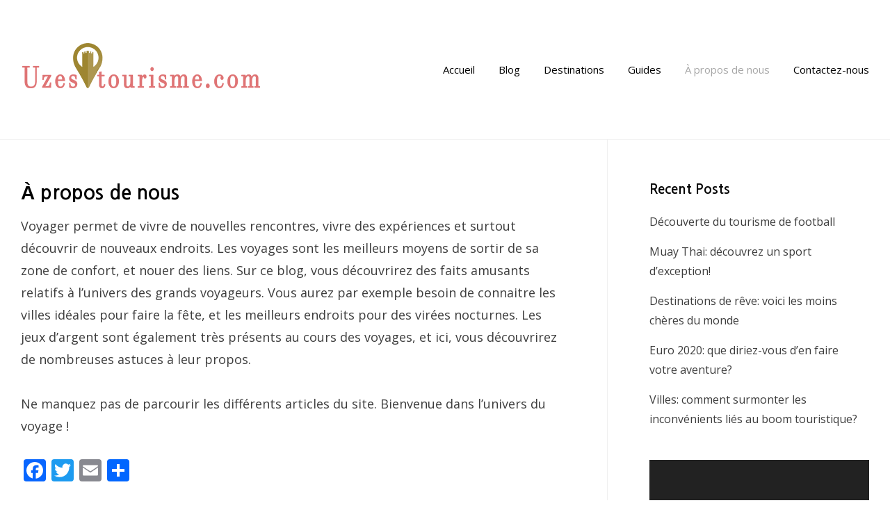

--- FILE ---
content_type: text/html; charset=UTF-8
request_url: https://www.uzes-tourisme.com/a-propos-de-nous/
body_size: 6142
content:
<!DOCTYPE html>
<html lang="en-US">
<head>
<meta charset="UTF-8">
<meta name="viewport" content="width=device-width, initial-scale=1.0">
<link rel="profile" href="http://gmpg.org/xfn/11">
<title>À propos de nous &#8211; uzes-tourisme.com</title>
<link rel='dns-prefetch' href='//fonts.googleapis.com'/>
<link rel='dns-prefetch' href='//s.w.org'/>
<link rel="alternate" type="application/rss+xml" title="uzes-tourisme.com &raquo; Feed" href="https://www.uzes-tourisme.com/feed/"/>
		<script type="text/javascript">window._wpemojiSettings={"baseUrl":"https:\/\/s.w.org\/images\/core\/emoji\/12.0.0-1\/72x72\/","ext":".png","svgUrl":"https:\/\/s.w.org\/images\/core\/emoji\/12.0.0-1\/svg\/","svgExt":".svg","source":{"concatemoji":"https:\/\/www.uzes-tourisme.com\/wp-includes\/js\/wp-emoji-release.min.js?ver=5.2.21"}};!function(e,a,t){var n,r,o,i=a.createElement("canvas"),p=i.getContext&&i.getContext("2d");function s(e,t){var a=String.fromCharCode;p.clearRect(0,0,i.width,i.height),p.fillText(a.apply(this,e),0,0);e=i.toDataURL();return p.clearRect(0,0,i.width,i.height),p.fillText(a.apply(this,t),0,0),e===i.toDataURL()}function c(e){var t=a.createElement("script");t.src=e,t.defer=t.type="text/javascript",a.getElementsByTagName("head")[0].appendChild(t)}for(o=Array("flag","emoji"),t.supports={everything:!0,everythingExceptFlag:!0},r=0;r<o.length;r++)t.supports[o[r]]=function(e){if(!p||!p.fillText)return!1;switch(p.textBaseline="top",p.font="600 32px Arial",e){case"flag":return s([55356,56826,55356,56819],[55356,56826,8203,55356,56819])?!1:!s([55356,57332,56128,56423,56128,56418,56128,56421,56128,56430,56128,56423,56128,56447],[55356,57332,8203,56128,56423,8203,56128,56418,8203,56128,56421,8203,56128,56430,8203,56128,56423,8203,56128,56447]);case"emoji":return!s([55357,56424,55356,57342,8205,55358,56605,8205,55357,56424,55356,57340],[55357,56424,55356,57342,8203,55358,56605,8203,55357,56424,55356,57340])}return!1}(o[r]),t.supports.everything=t.supports.everything&&t.supports[o[r]],"flag"!==o[r]&&(t.supports.everythingExceptFlag=t.supports.everythingExceptFlag&&t.supports[o[r]]);t.supports.everythingExceptFlag=t.supports.everythingExceptFlag&&!t.supports.flag,t.DOMReady=!1,t.readyCallback=function(){t.DOMReady=!0},t.supports.everything||(n=function(){t.readyCallback()},a.addEventListener?(a.addEventListener("DOMContentLoaded",n,!1),e.addEventListener("load",n,!1)):(e.attachEvent("onload",n),a.attachEvent("onreadystatechange",function(){"complete"===a.readyState&&t.readyCallback()})),(n=t.source||{}).concatemoji?c(n.concatemoji):n.wpemoji&&n.twemoji&&(c(n.twemoji),c(n.wpemoji)))}(window,document,window._wpemojiSettings);</script>
		<style type="text/css">img.wp-smiley,img.emoji{display:inline!important;border:none!important;box-shadow:none!important;height:1em!important;width:1em!important;margin:0 .07em!important;vertical-align:-.1em!important;background:none!important;padding:0!important}</style>
	<link rel='stylesheet' id='wp-block-library-css' href='https://www.uzes-tourisme.com/wp-includes/css/dist/block-library/style.min.css?ver=5.2.21' type='text/css' media='all'/>
<link rel='stylesheet' id='fashion-sleeve-bootstrap-custom-css' href='https://www.uzes-tourisme.com/wp-content/themes/fashion-sleeve/css/bootstrap-custom.css?ver=5.2.21' type='text/css' media='all'/>
<link rel='stylesheet' id='font-awesome-5-css' href='https://www.uzes-tourisme.com/wp-content/themes/fashion-sleeve/css/fontawesome-all.css?ver=5.2.21' type='text/css' media='all'/>
<link rel='stylesheet' id='fashion-sleeve-fonts-css' href='https://fonts.googleapis.com/css?family=Nanum+Gothic%3A400%2C700%7COpen+Sans%3A400%2C400i%2C700%2C700i&#038;subset=latin%2Clatin-ext' type='text/css' media='all'/>
<link rel='stylesheet' id='fashion-sleeve-style-css' href='https://www.uzes-tourisme.com/wp-content/themes/fashion-sleeve/style.css?ver=5.2.21' type='text/css' media='all'/>
<link rel='stylesheet' id='addtoany-css' href='https://www.uzes-tourisme.com/wp-content/plugins/add-to-any/addtoany.min.css?ver=1.15' type='text/css' media='all'/>
<script type='text/javascript' src='https://www.uzes-tourisme.com/wp-includes/js/jquery/jquery.js?ver=1.12.4-wp'></script>
<script type='text/javascript' src='https://www.uzes-tourisme.com/wp-includes/js/jquery/jquery-migrate.min.js?ver=1.4.1'></script>
<script type='text/javascript' src='https://www.uzes-tourisme.com/wp-content/plugins/add-to-any/addtoany.min.js?ver=1.1'></script>
<link rel='https://api.w.org/' href='https://www.uzes-tourisme.com/wp-json/'/>
<link rel="EditURI" type="application/rsd+xml" title="RSD" href="https://www.uzes-tourisme.com/xmlrpc.php?rsd"/>
<link rel="wlwmanifest" type="application/wlwmanifest+xml" href="https://www.uzes-tourisme.com/wp-includes/wlwmanifest.xml"/> 
<meta name="generator" content="WordPress 5.2.21"/>
<link rel="canonical" href="https://www.uzes-tourisme.com/a-propos-de-nous/"/>
<link rel='shortlink' href='https://www.uzes-tourisme.com/?p=332'/>
<link rel="alternate" type="application/json+oembed" href="https://www.uzes-tourisme.com/wp-json/oembed/1.0/embed?url=https%3A%2F%2Fwww.uzes-tourisme.com%2Fa-propos-de-nous%2F"/>
<link rel="alternate" type="text/xml+oembed" href="https://www.uzes-tourisme.com/wp-json/oembed/1.0/embed?url=https%3A%2F%2Fwww.uzes-tourisme.com%2Fa-propos-de-nous%2F&#038;format=xml"/>

<script data-cfasync="false">window.a2a_config=window.a2a_config||{};a2a_config.callbacks=[];a2a_config.overlays=[];a2a_config.templates={};(function(d,s,a,b){a=d.createElement(s);b=d.getElementsByTagName(s)[0];a.async=1;a.src="https://static.addtoany.com/menu/page.js";b.parentNode.insertBefore(a,b);})(document,"script");</script>

	
		<style type="text/css">.site-title,.site-description{clip:rect(1px,1px,1px,1px);position:absolute}</style>

<link rel="icon" href="https://www.uzes-tourisme.com/wp-content/uploads/2019/03/cropped-q-32x32.png" sizes="32x32"/>
<link rel="icon" href="https://www.uzes-tourisme.com/wp-content/uploads/2019/03/cropped-q-192x192.png" sizes="192x192"/>
<link rel="apple-touch-icon-precomposed" href="https://www.uzes-tourisme.com/wp-content/uploads/2019/03/cropped-q-180x180.png"/>
<meta name="msapplication-TileImage" content="https://www.uzes-tourisme.com/wp-content/uploads/2019/03/cropped-q-270x270.png"/>
		<style type="text/css" id="wp-custom-css">.site-info-inside{display:none}</style>
		</head>

<body class="page-template-default page page-id-332 wp-custom-logo group-blog has-right-sidebar">
<div id="page" class="site-wrapper site">

	
<header id="masthead" class="site-header" role="banner">
	<div class="container">
		<div class="row">
			<div class="col">

				<div class="site-header-inside-wrapper">
					<div class="site-branding-wrapper">
						<div class="site-logo-wrapper"><a href="https://www.uzes-tourisme.com/" class="custom-logo-link" rel="home"><img width="350" height="100" src="https://www.uzes-tourisme.com/wp-content/uploads/2019/03/cropped-aaaaz.png" class="custom-logo" alt="uzes-tourisme.com" srcset="https://www.uzes-tourisme.com/wp-content/uploads/2019/03/cropped-aaaaz.png 350w, https://www.uzes-tourisme.com/wp-content/uploads/2019/03/cropped-aaaaz-300x86.png 300w" sizes="(max-width: 350px) 100vw, 350px"/></a></div>
						<div class="site-branding">
															<p class="site-title"><a href="https://www.uzes-tourisme.com/" title="uzes-tourisme.com" rel="home">uzes-tourisme.com</a></p>
							
														<p class="site-description">Les voyages qui ne manqueront pas de vous inspire</p>
													</div>
					</div><!-- .site-branding-wrapper -->

					
<nav id="site-navigation" class="main-navigation" role="navigation">
	<div class="main-navigation-inside">

		<a class="skip-link screen-reader-text" href="#content">Skip to content</a>
		<div class="toggle-menu-wrapper">
			<a href="#header-menu-responsive" title="Menu" class="toggle-menu-control">
				<span class="toggle-menu-label">Menu</span>
			</a>
		</div>

		<div class="site-header-menu"><ul id="menu-1" class="header-menu sf-menu"><li id="menu-item-337" class="menu-item menu-item-type-custom menu-item-object-custom menu-item-337"><a href="http://15.188.147.114/">Accueil</a></li>
<li id="menu-item-340" class="menu-item menu-item-type-taxonomy menu-item-object-category menu-item-340"><a href="https://www.uzes-tourisme.com/category/blog/">Blog</a></li>
<li id="menu-item-341" class="menu-item menu-item-type-taxonomy menu-item-object-category menu-item-341"><a href="https://www.uzes-tourisme.com/category/destinations/">Destinations</a></li>
<li id="menu-item-342" class="menu-item menu-item-type-taxonomy menu-item-object-category menu-item-342"><a href="https://www.uzes-tourisme.com/category/guides/">Guides</a></li>
<li id="menu-item-338" class="menu-item menu-item-type-post_type menu-item-object-page current-menu-item page_item page-item-332 current_page_item menu-item-338"><a href="https://www.uzes-tourisme.com/a-propos-de-nous/" aria-current="page">À propos de nous</a></li>
<li id="menu-item-339" class="menu-item menu-item-type-post_type menu-item-object-page menu-item-339"><a href="https://www.uzes-tourisme.com/contactez-nous/">Contactez-nous</a></li>
</ul></div>
	</div><!-- .main-navigation-inside -->
</nav><!-- .main-navigation -->
				</div><!-- .site-header-inside-wrapper -->

			</div><!-- .col -->
		</div><!-- .row -->
	</div><!-- .container -->
</header><!-- #masthead -->

	<div id="content" class="site-content">

	<div class="site-content-inside">
		<div class="container">
			<div class="row">

				<section id="primary" class="content-area col-16 col-sm-16 col-md-16 col-lg-11 col-xl-11 col-xxl-11 col-xxxl-11">
					<main id="main" class="site-main" role="main">

						<div id="post-wrapper" class="post-wrapper post-wrapper-single post-wrapper-single-page">
						
							
<div class="post-wrapper-hentry">
	<article id="post-332" class="post-332 page type-page status-publish hentry">
		<div class="post-content-wrapper post-content-wrapper-single post-content-wrapper-single-page">

			<div class="entry-header-wrapper">
				<header class="entry-header">
					<h1 class="entry-title">À propos de nous</h1>				</header><!-- .entry-header -->

							</div><!-- .entry-header-wrapper -->

			<div class="entry-content">
				
<p>Voyager permet de vivre de nouvelles rencontres, vivre des expériences et surtout découvrir de nouveaux endroits. Les voyages sont les meilleurs moyens de sortir de sa zone de confort, et nouer des liens. Sur ce blog, vous découvrirez des faits amusants relatifs à l’univers des grands voyageurs. Vous aurez par exemple besoin de connaitre les villes idéales pour faire la fête, et les meilleurs endroits pour des virées nocturnes. Les jeux d’argent sont également très présents au cours des voyages, et ici, vous découvrirez de nombreuses astuces à leur propos.</p>



<p>Ne manquez pas de parcourir les différents articles du site. Bienvenue dans l’univers du voyage !<br></p>
<div class="addtoany_share_save_container addtoany_content addtoany_content_bottom"><div class="a2a_kit a2a_kit_size_32 addtoany_list" data-a2a-url="https://www.uzes-tourisme.com/a-propos-de-nous/" data-a2a-title="À propos de nous"><a class="a2a_button_facebook" href="https://www.addtoany.com/add_to/facebook?linkurl=https%3A%2F%2Fwww.uzes-tourisme.com%2Fa-propos-de-nous%2F&amp;linkname=%C3%80%20propos%20de%20nous" title="Facebook" rel="nofollow noopener" target="_blank"></a><a class="a2a_button_twitter" href="https://www.addtoany.com/add_to/twitter?linkurl=https%3A%2F%2Fwww.uzes-tourisme.com%2Fa-propos-de-nous%2F&amp;linkname=%C3%80%20propos%20de%20nous" title="Twitter" rel="nofollow noopener" target="_blank"></a><a class="a2a_button_email" href="https://www.addtoany.com/add_to/email?linkurl=https%3A%2F%2Fwww.uzes-tourisme.com%2Fa-propos-de-nous%2F&amp;linkname=%C3%80%20propos%20de%20nous" title="Email" rel="nofollow noopener" target="_blank"></a><a class="a2a_dd addtoany_share_save addtoany_share" href="https://www.addtoany.com/share"></a></div></div>							</div><!-- .entry-content -->

			
		</div><!-- .post-content-wrapper -->
	</article><!-- #post-## -->
</div><!-- .post-wrapper-hentry -->

							
												</div><!-- .post-wrapper -->

					</main><!-- #main -->
				</section><!-- #primary -->

				<div id="site-sidebar" class="sidebar-area col-16 col-sm-16 col-md-16 col-lg-5 col-xl-5 col-xxl-5 col-xxxl-5">
	<div id="secondary" class="sidebar widget-area sidebar-widget-area" role="complementary">
				<aside id="recent-posts-2" class="widget widget_recent_entries">		<h2 class="widget-title">Recent Posts</h2>		<ul>
											<li>
					<a href="https://www.uzes-tourisme.com/decouverte-du-tourisme-de-football/">Découverte du tourisme de football</a>
									</li>
											<li>
					<a href="https://www.uzes-tourisme.com/muay-thai-decouvrez-un-sport-dexception/">Muay Thai: découvrez un sport d’exception!</a>
									</li>
											<li>
					<a href="https://www.uzes-tourisme.com/destinations-de-reve-voici-les-moins-cheres-du-monde/">Destinations de rêve: voici les moins chères du monde</a>
									</li>
											<li>
					<a href="https://www.uzes-tourisme.com/euro-2020-que-diriez-vous-den-faire-votre-aventure/">Euro 2020: que diriez-vous d’en faire votre aventure?</a>
									</li>
											<li>
					<a href="https://www.uzes-tourisme.com/villes-comment-surmonter-les-inconvenients-lies-au-boom-touristique/">Villes: comment surmonter les inconvénients liés au boom touristique?</a>
									</li>
					</ul>
		</aside><aside id="media_video-2" class="widget widget_media_video"><div style="width:100%;" class="wp-video"><!--[if lt IE 9]><script>document.createElement('video');</script><![endif]-->
<video class="wp-video-shortcode" id="video-332-1" preload="metadata" controls="controls"><source type="video/youtube" src="https://www.youtube.com/watch?v=UHbbPn-Vawk&#038;_=1"/><a href="https://www.youtube.com/watch?v=UHbbPn-Vawk">https://www.youtube.com/watch?v=UHbbPn-Vawk</a></video></div></aside><aside id="a2a_share_save_widget-2" class="widget widget_a2a_share_save_widget"><div class="a2a_kit a2a_kit_size_32 addtoany_list"><a class="a2a_button_facebook" href="https://www.addtoany.com/add_to/facebook?linkurl=https%3A%2F%2Fwww.uzes-tourisme.com%2Fa-propos-de-nous%2F&amp;linkname=%C3%80%20propos%20de%20nous" title="Facebook" rel="nofollow noopener" target="_blank"></a><a class="a2a_button_twitter" href="https://www.addtoany.com/add_to/twitter?linkurl=https%3A%2F%2Fwww.uzes-tourisme.com%2Fa-propos-de-nous%2F&amp;linkname=%C3%80%20propos%20de%20nous" title="Twitter" rel="nofollow noopener" target="_blank"></a><a class="a2a_button_email" href="https://www.addtoany.com/add_to/email?linkurl=https%3A%2F%2Fwww.uzes-tourisme.com%2Fa-propos-de-nous%2F&amp;linkname=%C3%80%20propos%20de%20nous" title="Email" rel="nofollow noopener" target="_blank"></a><a class="a2a_dd addtoany_share_save addtoany_share" href="https://www.addtoany.com/share"></a></div></aside>	</div><!-- .sidebar -->
</div><!-- .col-* columns of main sidebar -->

			</div><!-- .row -->
		</div><!-- .container -->
	</div><!-- .site-content-inside -->


	</div><!-- #content -->

	<footer id="colophon" class="site-footer" role="contentinfo">
		
<div class="site-info">
	<div class="site-info-inside">

		<div class="container">

			<div class="row">
				<div class="col">
					<div class="credits-wrapper">
						<div class="credits credits-blog">&copy; Copyright 2026 &#8211; <a href="https://www.uzes-tourisme.com/">uzes-tourisme.com</a></div><div class="credits credits-designer">Fashion Sleeve Theme by <a href="https://woolthemes.com" title="WoolThemes">WoolThemes</a> <span>&sdot;</span> Powered by <a href="https://wordpress.org" title="WordPress">WordPress</a></div>					</div><!-- .credits -->
				</div><!-- .col -->
			</div><!-- .row -->

		</div><!-- .container -->

	</div><!-- .site-info-inside -->
</div><!-- .site-info -->
	</footer><!-- #colophon -->

</div><!-- #page .site-wrapper -->

<div class="overlay-effect"></div><!-- .overlay-effect -->

<link rel='stylesheet' id='mediaelement-css' href='https://www.uzes-tourisme.com/wp-includes/js/mediaelement/mediaelementplayer-legacy.min.css?ver=4.2.6-78496d1' type='text/css' media='all'/>
<link rel='stylesheet' id='wp-mediaelement-css' href='https://www.uzes-tourisme.com/wp-includes/js/mediaelement/wp-mediaelement.min.css?ver=5.2.21' type='text/css' media='all'/>
<script type='text/javascript' src='https://www.uzes-tourisme.com/wp-content/themes/fashion-sleeve/js/enquire.js?ver=2.1.6'></script>
<script type='text/javascript' src='https://www.uzes-tourisme.com/wp-content/themes/fashion-sleeve/js/fitvids.js?ver=1.1'></script>
<script type='text/javascript' src='https://www.uzes-tourisme.com/wp-content/themes/fashion-sleeve/js/hover-intent.js?ver=r7'></script>
<script type='text/javascript' src='https://www.uzes-tourisme.com/wp-content/themes/fashion-sleeve/js/superfish.js?ver=1.7.10'></script>
<script type='text/javascript' src='https://www.uzes-tourisme.com/wp-content/themes/fashion-sleeve/js/custom.js?ver=1.0'></script>
<script type='text/javascript' src='https://www.uzes-tourisme.com/wp-includes/js/wp-embed.min.js?ver=5.2.21'></script>
<script type='text/javascript'>var mejsL10n={"language":"en","strings":{"mejs.install-flash":"You are using a browser that does not have Flash player enabled or installed. Please turn on your Flash player plugin or download the latest version from https:\/\/get.adobe.com\/flashplayer\/","mejs.fullscreen-off":"Turn off Fullscreen","mejs.fullscreen-on":"Go Fullscreen","mejs.download-video":"Download Video","mejs.fullscreen":"Fullscreen","mejs.time-jump-forward":["Jump forward 1 second","Jump forward %1 seconds"],"mejs.loop":"Toggle Loop","mejs.play":"Play","mejs.pause":"Pause","mejs.close":"Close","mejs.time-slider":"Time Slider","mejs.time-help-text":"Use Left\/Right Arrow keys to advance one second, Up\/Down arrows to advance ten seconds.","mejs.time-skip-back":["Skip back 1 second","Skip back %1 seconds"],"mejs.captions-subtitles":"Captions\/Subtitles","mejs.captions-chapters":"Chapters","mejs.none":"None","mejs.mute-toggle":"Mute Toggle","mejs.volume-help-text":"Use Up\/Down Arrow keys to increase or decrease volume.","mejs.unmute":"Unmute","mejs.mute":"Mute","mejs.volume-slider":"Volume Slider","mejs.video-player":"Video Player","mejs.audio-player":"Audio Player","mejs.ad-skip":"Skip ad","mejs.ad-skip-info":["Skip in 1 second","Skip in %1 seconds"],"mejs.source-chooser":"Source Chooser","mejs.stop":"Stop","mejs.speed-rate":"Speed Rate","mejs.live-broadcast":"Live Broadcast","mejs.afrikaans":"Afrikaans","mejs.albanian":"Albanian","mejs.arabic":"Arabic","mejs.belarusian":"Belarusian","mejs.bulgarian":"Bulgarian","mejs.catalan":"Catalan","mejs.chinese":"Chinese","mejs.chinese-simplified":"Chinese (Simplified)","mejs.chinese-traditional":"Chinese (Traditional)","mejs.croatian":"Croatian","mejs.czech":"Czech","mejs.danish":"Danish","mejs.dutch":"Dutch","mejs.english":"English","mejs.estonian":"Estonian","mejs.filipino":"Filipino","mejs.finnish":"Finnish","mejs.french":"French","mejs.galician":"Galician","mejs.german":"German","mejs.greek":"Greek","mejs.haitian-creole":"Haitian Creole","mejs.hebrew":"Hebrew","mejs.hindi":"Hindi","mejs.hungarian":"Hungarian","mejs.icelandic":"Icelandic","mejs.indonesian":"Indonesian","mejs.irish":"Irish","mejs.italian":"Italian","mejs.japanese":"Japanese","mejs.korean":"Korean","mejs.latvian":"Latvian","mejs.lithuanian":"Lithuanian","mejs.macedonian":"Macedonian","mejs.malay":"Malay","mejs.maltese":"Maltese","mejs.norwegian":"Norwegian","mejs.persian":"Persian","mejs.polish":"Polish","mejs.portuguese":"Portuguese","mejs.romanian":"Romanian","mejs.russian":"Russian","mejs.serbian":"Serbian","mejs.slovak":"Slovak","mejs.slovenian":"Slovenian","mejs.spanish":"Spanish","mejs.swahili":"Swahili","mejs.swedish":"Swedish","mejs.tagalog":"Tagalog","mejs.thai":"Thai","mejs.turkish":"Turkish","mejs.ukrainian":"Ukrainian","mejs.vietnamese":"Vietnamese","mejs.welsh":"Welsh","mejs.yiddish":"Yiddish"}};</script>
<script type='text/javascript' src='https://www.uzes-tourisme.com/wp-includes/js/mediaelement/mediaelement-and-player.min.js?ver=4.2.6-78496d1'></script>
<script type='text/javascript' src='https://www.uzes-tourisme.com/wp-includes/js/mediaelement/mediaelement-migrate.min.js?ver=5.2.21'></script>
<script type='text/javascript'>//<![CDATA[
var _wpmejsSettings={"pluginPath":"\/wp-includes\/js\/mediaelement\/","classPrefix":"mejs-","stretching":"responsive"};
//]]></script>
<script type='text/javascript' src='https://www.uzes-tourisme.com/wp-includes/js/mediaelement/wp-mediaelement.min.js?ver=5.2.21'></script>
<script type='text/javascript' src='https://www.uzes-tourisme.com/wp-includes/js/mediaelement/renderers/vimeo.min.js?ver=4.2.6-78496d1'></script>
</body>
</html>
